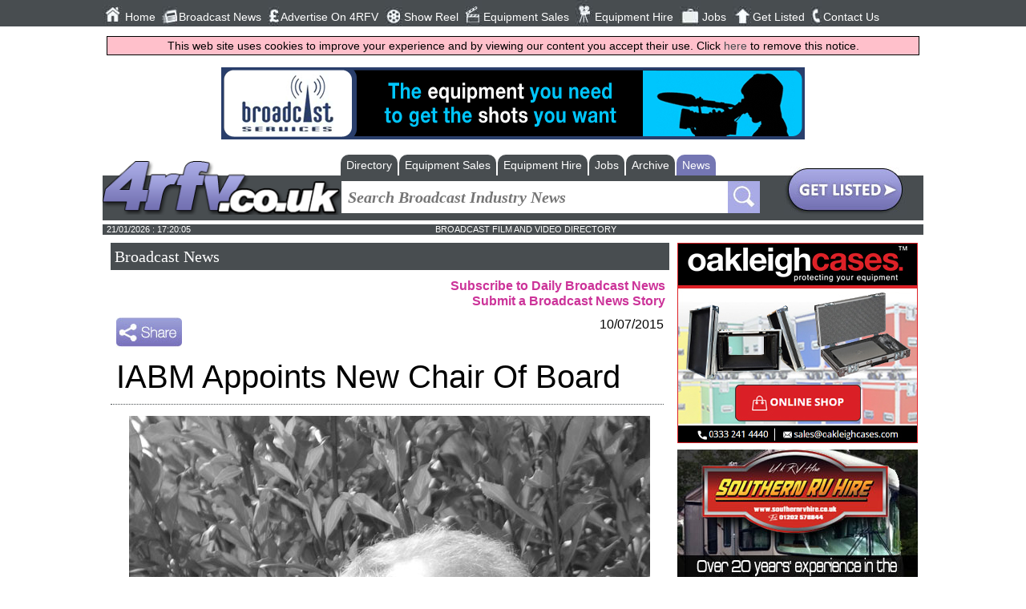

--- FILE ---
content_type: text/html; charset=utf-8
request_url: https://www.4rfv.co.uk/industrynews/200242/iabm_appoints_new_chair_of_board
body_size: 9911
content:



<!DOCTYPE html>
<html xmlns="http://www.w3.org/1999/xhtml" xml:lang="en-GB" lang="en-GB">
<head>
    <script src="//ajax.googleapis.com/ajax/libs/jquery/1.11.2/jquery.min.js"></script>
    <link href="/includes/all.css" rel="stylesheet" type="text/css" /><link href="/includes/pushy.css" rel="stylesheet" />
    <script src="/includes/pushy.min.js"></script>
    <script src="/includes/modernizr.custom.71422.js"></script>
    <script src="/includes/main.js"></script>

    <meta charset="UTF-8" /><meta name="viewport" content="width=device-width, initial-scale=1" /><title>
	IABM Appoints New Chair Of Board - UK Broadcast News | 10/07/2015
</title><link rel="stylesheet" href="https://maxcdn.bootstrapcdn.com/font-awesome/4.5.0/css/font-awesome.min.css" /><link rel="alternate" type="application/rss+xml" title="Regional Film &amp; Video News Feed" href="/broadcast_news_rss.aspx" /><link rel="icon" type="image/png" href="/4rfv_favicon.png" /><meta name="verify-v1" content="39xPzhxXLHaHegfVavApi0pw+kQ2WbwudB1EQPxTr2Y=" /><meta name="referrer" content="unsafe-url" />
    <link rel="stylesheet" href="https://maxcdn.bootstrapcdn.com/font-awesome/4.3.0/css/font-awesome.min.css" />
    
    <script type="application/ld+json">{"@context":"http://schema.org","@type":"NewsArticle","publisher":{"name":"Flagship Media Group Lmited","@type": "Organization","logo":{"@type": "ImageObject","url":"http://www.4rfv.co.uk/images/4rfv_logo.png"}},"image":{"@type": "ImageObject","url":"http://www.4rfv.co.uk/newsimages/1_200242_James-Gilbert.jpg","height":"0","width":"0" },"author":"Jacqueline Purse","datePublished":"2015-07-10 00:00:00","dateModified":"2015-07-10 00:00:00","headline":"IABM Appoints New Chair Of Board","mainEntityOfPage":{"@type":"WebPage" ,"url":"http://www.4rfv.co.uk" }}</script>

    <!-- Google tag (gtag.js) -->
<script async src="https://www.googletagmanager.com/gtag/js?id=G-N7M8EL8772"></script>
<script>
    window.dataLayer = window.dataLayer || [];
    function gtag() { dataLayer.push(arguments); }
    gtag('js', new Date());

    gtag('config', 'G-N7M8EL8772');
</script>
        <!-- Global site tag (gtag.js) - Google Analytics -->
    <script async src="https://www.googletagmanager.com/gtag/js?id=UA-569416-2"></script>
    <script>
        window.dataLayer = window.dataLayer || [];
        function gtag() { dataLayer.push(arguments); }
        gtag('js', new Date());

        gtag('config', 'UA-569416-2');
    </script>
<meta name="description" content="IABM has announced the newly elected board members to lead the association with the appointment of James Gilbert, founder and joint managing director, Pixe" /></head>
    

<body>
    <header class="pushy-left" id="mainNavigation" style="display: none;">

        <nav class="mainnav">
            <ul>
                <li>
                    <div class="navImage"><img src="/images/img_01.jpg" alt="Home Button" /></div><a href="/">Home</a></li>
                <li>
                    <div class="navImage"><img src="/images/img_02.jpg" alt="Broadcast News Button" /></div><a href="/broadcast_news.aspx">Broadcast News</a></li>
                <li>
                    <div class="navImage"><img src="/images/img_04.jpg" alt="Advertise On 4RFV Button" /></div><a href="/adrates.aspx">Advertise On 4RFV</a></li>
                <li>
                    <div class="navImage"><img src="/images/img_18.jpg" alt="Show Reel Button" /></div><a href="/showreels.aspx">Show Reel</a></li>
                <li>
                    <div class="navImage"><img src="/images/img_06.jpg" alt="Equipment Sales Button" /></div><a href="/equipment_sales_hire.aspx?equipsoh=sale">Equipment Sales</a></li>
                <li>
                    <div class="navImage"><img src="/images/img_08.jpg" alt="Equipment Hire Button" /></div><a href="/equipment_sales_hire.aspx?equipsoh=hire">Equipment Hire</a></li>
                <li>
                    <div class="navImage"><img src="/images/img_10.jpg" alt="Jobs Button" /></div><a href="/broadcast_jobs.aspx">Jobs</a></li>
                <li>
                    <div class="navImage"><img src="/images/img_14.jpg" alt="Get Listed Button" /></div><a href="/submitsite.aspx">Get Listed</a></li>
                <li>
                    <div class="navImage"><img src="/images/img_16.jpg" alt="Contact Us Button" /></div><a href="/contact.aspx">Contact Us</a></li>
                
            </ul>

            <ul class="socialnav">
                <li><a href="https://twitter.com/4BroadcastNews" target="w">
                    <img src="/images/img_20.jpg" alt="Twitter Button" /></a></li>
                <li><a href="https://www.facebook.com/4rfv.co.uk?fref=ts" target="w">
                    <img src="/images/img_22.jpg" alt="Facebook Button" /></a></li>
                <li><a href="https://plus.google.com/u/0/b/107233644779161141293/107233644779161141293/posts " target="w">
                    <img src="/images/img_24.jpg" alt="Google Plus Button" /></a></li>
                <li><a href="/broadcast_news_rss.aspx" target="w">
                    <img src="/images/img_26.jpg" alt="Broadcast News RSS Button" /></a></li>
                <li>
                     <script type="text/javascript">var addthis_config = { "data_track_clickback": true };</script>
                <a class="addthis_button_expanded" href="http://www.addthis.com/bookmark.php?v=250&amp;username=4rfvaddthis">
                    <img src="/images/share2.jpg" alt="Bookmark and Share" style="height: 21px; margin-top:8px; margin-left:2px;"></a>
                    </li>
            </ul>
            <!-- END OF SOCIALNAV -->
        </nav>
        <!-- END OF MAINNAV -->

    </header>
    <div class="site-overlay" style="height: 0px;"></div>


    <div class="content" id="mainContent">
         <div class="menubtn">
            <img src="/images/burgerIcon.png" alt="4rfv Mobile Navigation Menu" /><span>Menu</span>
        </div>
        <div id="pageMastHead">
            <div class="banner">
                <a href='http://www.broadcast-services.co.uk' rel='nofollow' target='w'><img src='/advnew/72ba.gif' onclick="tAjax('^banc:72|')" alt='Broadcast Services' /></a>
            </div>
            <!-- END OF BANNER -->

            <div class="logo-wrap">
                <div class="logoformobile">
                    <a href="/">
                        <img src="/images/4rfv_logo.png" alt="4RFV : Broadcast, Film, Television and Production directory and news service" /></a>
                </div>
            </div>
            <!-- END OF LOGO -->

            <div class="secondheader">

                <!-- SEARCH NAV TABS -->
                <div class="searchnav-tabs" id="searchnav-tabs" style="display: none;">
                    
                        
                                <ul>
                                    
                                <li><a href="/broadcast_directory.aspx">Directory</a></li>
                            
                                <li><a href="/equipment_sales_hire.aspx?equipsoh=sale">Equipment Sales</a></li>
                            
                                <li><a href="/equipment_sales_hire.aspx?equipsoh=hire">Equipment Hire</a></li>
                            
                                <li><a href="/broadcast_jobs.aspx">Jobs</a></li>
                            
                                <li><a href="/broadcast_news_archive.aspx">Archive</a></li>
                            
                                <li class='active-tab'><a href="/broadcast_news.aspx">News</a></li>
                            
                                </ul>
                            
                </div>
                <!-- END OF SEARCH NAV TABS -->



                <div class="searchnav">
                    <div class="logo-wrap">
                        <div class="logo">
                            <a href="/">
                                <img src="/images/4rfv_logo.png" alt="4rfv Logo" /></a>
                        </div>
                    </div>
                    <!-- END OF LOGO -->

                    <div class="searchbar">
                        <form class="main-search-form" action="/broadcast_news_archive.aspx" method="get">
                            <input class="main-search-input" type="text" placeholder="Search Broadcast Industry News" value="" required name="newsSearchCriteria" id="mainFormSearchCriteria" />
                            
                            <button class="main-search-button" type="button" value="Search" onclick="form.submit();"></button>
                        </form>

                    </div>
                    <!-- END OF SEARCHBAR -->


                    <div class="getListedButton">
                        <a href="/submitsite.aspx">
                            <img src="/images/glbut.jpg" alt="Get Listed Button" /></a>
                    </div>
                    <!-- END OF GETLISTED BUTTON -->

                </div>
                <!-- END OF SEARCH NAV-->

            </div>
            <!-- END OF SECOND HEADER -->


            <div class="timedate">
                <div class="date" id="mastheadDate">
                </div>
                <div class="slogan">
                    BROADCAST FILM AND VIDEO DIRECTORY
                </div>
                <div class="temp">
                </div>
            </div>
            <div style="clear: both"></div>
            
    <script src="https://www.google.com/recaptcha/api.js" async defer></script>

        </div>
        <div class="main-content">
            
    <div style="width: 100%;">
        
            <div class="defaulttitle_generic">
                <h2>Broadcast News</h2>
            </div>
            <div class="news-subscribe">
                <a href="/broadcast_news_subscribe.aspx"><strong>Subscribe to Daily Broadcast News</strong></a><br />
                <a href="/submit_news.aspx"><strong>Submit a Broadcast News Story</strong></a>
            </div>
            <!-- AddThis Button BEGIN -->
            <div class="addthis_buttonWrapper">
                <script type="text/javascript">var addthis_config = { "data_track_clickback": true };</script>
                <a class="addthis_button" href="https://www.addthis.com/bookmark.php?v=250&amp;username=4rfvaddthis">
                    <img src="/images/share.jpg" alt="Bookmark and Share" style="border: 0" /></a><script
                        type="text/javascript" src="https://s7.addthis.com/js/250/addthis_widget.js#username=4rfvaddthis"></script>
            </div>
            <!-- AddThis Button END -->

            <div>
                <div class="news-date">
                    10/07/2015
                </div>
               <div class="news-title">
                    <h1>IABM Appoints New Chair Of Board</h1>
                </div>
                
                    <div class="news-image">
                        <img src='/newsimages/1_200242_James-Gilbert.jpg' alt="News Image" />
                    </div>
                
                <div class="news-story">
                    IABM has announced the newly elected board members to lead the association with the appointment of James Gilbert, founder and joint managing director, Pixel Power, as IABM Chair.<br>
 <br>
Elected every two years, the Board is responsible for the overall operation of IABM. It sets, reviews and changes policies as necessary, and has overall financial control of the association. <br>
<br>
Mr Gilbert has over 25 years' experience in the industry, has worldwide commercial responsibility in his current role, and acts as the interface between customers, and technical aspects of product development.<br>
 <br>
Joining Gilbert on the IABM board are: immediate past chair, Jan Eveleen, Axon Digital Design; Kevin Usher, Avid; Mark Gederman ChyronHego; Nicki Fisher, Clear-Com; Ben Davenport, Dalet; Marco Lopez, Grass Valley; Tom Favell, Hi-Tech Systems; Glenn Lebrun; Imagine Communications; Paul Nicholls, Phabrix; Roger Thornton, Quantel; Peter Sykes, Sony; David MacGregor, TSL; Mark Osborn, Vitec Videocom; and Jordi Capdevila Espitia, VSN.<br>
 <br>
Rounding out the board are its four non-elected members: Derek Owen, non-executive director; Graham Pitman, vice-chair; Lucinda Meek, finance director and Peter White, chief executive.<br>
 <br>
"We're delighted to welcome James Gilbert as IABM Chair of board," said White. "His experience in the industry will prove invaluable to us, and we look forward to growth and success in the next few years under his guidance.<br>
<br>
"We're also delighted to welcome such a diverse and talented range of professionals to our board. The breadth of experience these individuals bring will strengthen IABM's ability to serve the needs of its members and others working in the industry and also to deliver on its broader purpose: to be the authoritative voice of the broadcast and media technology supply industry worldwide."<br>
 <br>
Commenting on his appointment, Gilbert added: "These are exciting and challenging times for our industry with the rise of multi-platform content delivery and IP based solutions. Looking forward, I believe IABM needs to play a leading role in this transition, by supporting both the long established and the newer companies. The new board represents well the diversity within the industry and has tremendous enthusiasm and commitment to ensure IABM delivers growth, support and diversity to its membership."<br>
<br>
<A HREF= 'http://www.theiabm.org' TARGET = '_NEW'>www.theiabm.org</A><br>
<br>
(JP)<div class='newsLinksHolder'><div class='newsLinksTitle'>Useful Links</div><div class='newsLink'><a href='/c/38480/phabrix-ltd-test-measurement-equipment-for-broadcast-film-production'><b>Click for more information on PHABRIX Ltd - Test & Measurement Equipment for Broadcast & Film Production</b></a></div></div>
                </div>
            </div>

            
                <div style="text-align: center;">
                    <a onclick="tAjax('^newsic:11334|');" href='https://vmedia.digital' target="w">
                        <img src='/logo/11334_news2.gif' alt="VMI.TV Ltd" /></a><br />
                    <br />
                </div>
            

        

        
        <div class="news-topStory-title defaulttitle">
            <h2><strong>
                Top Related Stories<br/>Click <a href='/broadcast_news.aspx'>here</a> for the latest broadcast news stories.</strong></h2>
        </div>

        
                <div class="news-topStories">
            

                <div class="DefaultRoundedCornerBox">
                    <div class="DefaultRoundedCornerBox-image">
                        
                            <div class="DefaultRoundedCornerBox-image" style="width: 120px; height: 90px; background-image: url('/graphics/stock_info.jpg'); background-size: cover; background-position: center;">
                            </div>
                        
                    </div>
                    <div class="DefaultRoundedCornerBox-info">

                        27/02/2006
                        <br />
                        <a href="/industrynews/48750/industry_confidence_high_reports_iabm_industry_trends_survey" class="textlink-generic">Industry confidence high, reports IABM Industry Trends Survey
</a>
                        <br />
                        Respondents to the IABM Industry Trends Survey have revealed that their confidence is high with just over half stating increased confidence in the nex
                    </div>
                </div>

            

                <div class="DefaultRoundedCornerBox">
                    <div class="DefaultRoundedCornerBox-image">
                        
                            <div class="DefaultRoundedCornerBox-image" style="width: 120px; height: 90px; background-image: url('/newsimages/t_1_321887_iabm.jpg'); background-size: cover; background-position: center;">
                            </div>
                        
                    </div>
                    <div class="DefaultRoundedCornerBox-info">

                        15/08/2025
                        <br />
                        <a href="/industrynews/321887/iabm_to_deliver_most_comprehensive_ibc_program" class="textlink-generic">IABM To Deliver Most Comprehensive IBC Program</a>
                        <br />
                        IABM is to deliver its most comprehensive IBC program to date, with the new IABM Hub serving as the venue for an expanded range of activities designed
                    </div>
                </div>

            

                <div class="DefaultRoundedCornerBox">
                    <div class="DefaultRoundedCornerBox-image">
                        
                            <div class="DefaultRoundedCornerBox-image" style="width: 120px; height: 90px; background-image: url('/graphics/stock_info.jpg'); background-size: cover; background-position: center;">
                            </div>
                        
                    </div>
                    <div class="DefaultRoundedCornerBox-info">

                        03/04/2008
                        <br />
                        <a href="/industrynews/73827/iain_smith_to_chair_film_industry_training_board" class="textlink-generic">Iain Smith To Chair Film Industry Training Board</a>
                        <br />
                        Ministers have announced the appointment of Iain Smith OBE to chair a new Film Industry Training Board (FITB). The FITB will have statutory levy power
                    </div>
                </div>

            

                <div class="DefaultRoundedCornerBox">
                    <div class="DefaultRoundedCornerBox-image">
                        
                            <div class="DefaultRoundedCornerBox-image" style="width: 120px; height: 90px; background-image: url('/newsimages/t_1_321246_iabm.jpg'); background-size: cover; background-position: center;">
                            </div>
                        
                    </div>
                    <div class="DefaultRoundedCornerBox-info">

                        25/07/2025
                        <br />
                        <a href="/industrynews/321246/iabm_confirms_new_members_board_for_2025" class="textlink-generic">IABM Confirms New Members' Board For 2025</a>
                        <br />
                        IABM, the International Trade Association for Broadcast and Media Technology, has confirmed the appointment of its Members' Board for 2025, following 
                    </div>
                </div>

            

                <div class="DefaultRoundedCornerBox">
                    <div class="DefaultRoundedCornerBox-image">
                        
                            <div class="DefaultRoundedCornerBox-image" style="width: 120px; height: 90px; background-image: url('/newsimages/t_1_210850_Peter-White-NEW.jpg'); background-size: cover; background-position: center;">
                            </div>
                        
                    </div>
                    <div class="DefaultRoundedCornerBox-info">

                        08/03/2016
                        <br />
                        <a href="/industrynews/210850/iabm_to_attend_nab_2016" class="textlink-generic">IABM To Attend NAB 2016</a>
                        <br />
                        The IABM has confirmed it will have a strong presence at NAB 2016, offering its 400 member companies at the show a full range of support services. The
                    </div>
                </div>

            

                <div class="DefaultRoundedCornerBox">
                    <div class="DefaultRoundedCornerBox-image">
                        
                            <div class="DefaultRoundedCornerBox-image" style="width: 120px; height: 90px; background-image: url('/newsimages/t_1_256068_anevia.jpg'); background-size: cover; background-position: center;">
                            </div>
                        
                    </div>
                    <div class="DefaultRoundedCornerBox-info">

                        18/02/2019
                        <br />
                        <a href="/industrynews/256068/anevia_s_board_of_directors_appoints_new_advisory_board_member" class="textlink-generic">Anevia's Board Of Directors Appoints New Advisory Board Member</a>
                        <br />
                        Anevia has announced that its Board of Directors unanimously appointed Eric Baron as a member of its Advisory Board. In his role, Eric Baron will give
                    </div>
                </div>

            

                <div class="DefaultRoundedCornerBox">
                    <div class="DefaultRoundedCornerBox-image">
                        
                            <div class="DefaultRoundedCornerBox-image" style="width: 120px; height: 90px; background-image: url('/graphics/stock_info.jpg'); background-size: cover; background-position: center;">
                            </div>
                        
                    </div>
                    <div class="DefaultRoundedCornerBox-info">

                        07/08/2012
                        <br />
                        <a href="/industrynews/148493/the_iabm_set_to_release_latest_industry_data_at_ibc2012" class="textlink-generic">The IABM Set To Release Latest Industry Data at IBC2012</a>
                        <br />
                        The IABM (International Association of Broadcasting Manufacturers) will present the latest findings of its Industry Index and End-User Survey at the I
                    </div>
                </div>

            

                <div class="DefaultRoundedCornerBox">
                    <div class="DefaultRoundedCornerBox-image">
                        
                            <div class="DefaultRoundedCornerBox-image" style="width: 120px; height: 90px; background-image: url('/newsimages/t_1_322711_iabm.jpg'); background-size: cover; background-position: center;">
                            </div>
                        
                    </div>
                    <div class="DefaultRoundedCornerBox-info">

                        15/09/2025
                        <br />
                        <a href="/industrynews/322711/iabm_announces_winners_of_the_iabm_impact_awards" class="textlink-generic">IABM Announces Winners Of The IABM Impact Awards™</a>
                        <br />
                        IABM announced the winners of the new for 2025, IABM Impact Awards™, sponsored by AVIXA, at a ceremony held from 6:00–7:00pm on Saturday 13 September 
                    </div>
                </div>

            

                <div class="DefaultRoundedCornerBox">
                    <div class="DefaultRoundedCornerBox-image">
                        
                            <div class="DefaultRoundedCornerBox-image" style="width: 120px; height: 90px; background-image: url('/newsimages/t_1_261816_IABM.jpg'); background-size: cover; background-position: center;">
                            </div>
                        
                    </div>
                    <div class="DefaultRoundedCornerBox-info">

                        15/07/2019
                        <br />
                        <a href="/industrynews/261816/iabm_announces_results_of_its_election_of_board_directors" class="textlink-generic">IABM Announces Results Of Its Election Of Board Directors</a>
                        <br />
                        The international broadcast and media technology association (IABM) has announced the results of its biennial election of Board Directors. The Board s
                    </div>
                </div>

            

                <div class="DefaultRoundedCornerBox">
                    <div class="DefaultRoundedCornerBox-image">
                        
                            <div class="DefaultRoundedCornerBox-image" style="width: 120px; height: 90px; background-image: url('/newsimages/t_1_276453_IABM-new-Board-of-Directors.jpg'); background-size: cover; background-position: center;">
                            </div>
                        
                    </div>
                    <div class="DefaultRoundedCornerBox-info">

                        23/07/2021
                        <br />
                        <a href="/industrynews/276453/iabm_expands_board_of_directors" class="textlink-generic">IABM Expands Board Of Directors</a>
                        <br />
                        IABM has announced the member companies and representatives elected to its newly-expanded Board of Directors. The organisation has increased the numbe
                    </div>
                </div>

            

                <div class="DefaultRoundedCornerBox">
                    <div class="DefaultRoundedCornerBox-image">
                        
                            <div class="DefaultRoundedCornerBox-image" style="width: 120px; height: 90px; background-image: url('/newsimages/t_1_263173_Sommer.jpg'); background-size: cover; background-position: center;">
                            </div>
                        
                    </div>
                    <div class="DefaultRoundedCornerBox-info">

                        13/08/2019
                        <br />
                        <a href="/industrynews/263173/j_rgen_sommer_appointed_to_iabm_board_of_directors" class="textlink-generic">Jürgen Sommer Appointed To IABM Board Of Directors</a>
                        <br />
                        Jürgen Sommer, vice president of channel development, EMEA, for Vitec Production Solutions has been appointed to the IABM board of directors. "I've re
                    </div>
                </div>

            

                <div class="DefaultRoundedCornerBox">
                    <div class="DefaultRoundedCornerBox-image">
                        
                            <div class="DefaultRoundedCornerBox-image" style="width: 120px; height: 90px; background-image: url('/newsimages/t_1_201650_Peter-Bruce-Headshot.jpg'); background-size: cover; background-position: center;">
                            </div>
                        
                    </div>
                    <div class="DefaultRoundedCornerBox-info">

                        11/08/2015
                        <br />
                        <a href="/industrynews/201650/iabm_selects_apac_regional_council_board" class="textlink-generic">IABM Selects APAC Regional Council Board</a>
                        <br />
                        IABM has selected 12 senior executives from its member companies to lead the organisation's newly-launched APAC Regional Council. The team will provid
                    </div>
                </div>

            

                <div class="DefaultRoundedCornerBox">
                    <div class="DefaultRoundedCornerBox-image">
                        
                            <div class="DefaultRoundedCornerBox-image" style="width: 120px; height: 90px; background-image: url('/newsimages/t_1_249350_IABM-report-IBC-edited.jpg'); background-size: cover; background-position: center;">
                            </div>
                        
                    </div>
                    <div class="DefaultRoundedCornerBox-info">

                        06/09/2018
                        <br />
                        <a href="/industrynews/249350/iabm_highlights_key_industry_trends_in_new_analysis_report" class="textlink-generic">IABM Highlights Key Industry Trends In New Analysis Report </a>
                        <br />
                        The Business Intelligence Unit of IABM has published a Strategic Industry Analysis report which highlights and analyses the key trends driving change 
                    </div>
                </div>

            

                <div class="DefaultRoundedCornerBox">
                    <div class="DefaultRoundedCornerBox-image">
                        
                            <div class="DefaultRoundedCornerBox-image" style="width: 120px; height: 90px; background-image: url('/graphics/stock_info.jpg'); background-size: cover; background-position: center;">
                            </div>
                        
                    </div>
                    <div class="DefaultRoundedCornerBox-info">

                        19/05/2006
                        <br />
                        <a href="/industrynews/51771/iabm_release_new_industry_index" class="textlink-generic">IABM release new Industry Index</a>
                        <br />
                        The International Association of Broadcasting Manufacturers (IABM) has released the first edition of its new Industry Index that tracks the financial 
                    </div>
                </div>

            

                <div class="DefaultRoundedCornerBox">
                    <div class="DefaultRoundedCornerBox-image">
                        
                            <div class="DefaultRoundedCornerBox-image" style="width: 120px; height: 90px; background-image: url('/graphics/stock_info.jpg'); background-size: cover; background-position: center;">
                            </div>
                        
                    </div>
                    <div class="DefaultRoundedCornerBox-info">

                        21/10/2004
                        <br />
                        <a href="/industrynews/34305/new_uk_film_council_deputy_chair_and_board_members_announced" class="textlink-generic">New UK Film Council Deputy Chair and board members announced </a>
                        <br />
                        Four film producers, whose credits include ‘Bright Young Things’, ‘Chicken Run’ and ‘Elizabeth’, have been appointed as new board directors to the UK 
                    </div>
                </div>

            
                </div>
            

        <div class="fullwidth bottomMarg"><div class="defaultButton right"><i class="fa fa-globe"></i><a href="/international-broadcast-news">More News From Around The Web</a></div></div>

        <div style="clear: both"></div>
    </div>

        </div>

            

            
                <div class="mpus">
                    <div id="rightButs">
                        <a onclick="tAjax(&#39;^mpuc:414|&#39;);" rel="nofollow" href="https://oakleighcases.com/" target="w"><img src="/advnew/414bul.jpg" alt="Oakleigh Cases Ltd" /></a><a onclick="tAjax(&#39;^mpuc:398|&#39;);" rel="nofollow" target="w"><img src="/advnew/398bul.jpg" alt="American Motorhomes for Hire UK" /></a><a onclick="tAjax(&#39;^mpuc:394|&#39;);" rel="nofollow" href="https://www.thin-air.tv/" target="w"><img src="/advnew/394bul.jpg" alt="Thin Air Broadcasting - Satellite uplink" /></a><a onclick="tAjax(&#39;^mpuc:392|&#39;);" rel="nofollow" href="https://www.broadley.tv/" target="w"><img src="/advnew/392bul.jpg" alt="Broadley Studio (Central London Chromakey studio)" /></a><a onclick="tAjax(&#39;^mpuc:383|&#39;);" rel="nofollow" href="https://www.galleonstudios.com/" target="w"><img src="/advnew/383bul.jpg" alt="Galleon Studios Ltd" /></a><a onclick="tAjax(&#39;^mpuc:380|&#39;);" rel="nofollow" href="https://www.arc-media.co.uk/" target="w"><img src="/advnew/380bul.jpg" alt="ARC MEDIA: Architectural Animation" /></a><a onclick="tAjax(&#39;^mpuc:376|&#39;);" rel="nofollow" href="../../www.mountpleasantstudio.com" target="w"><img src="/advnew/376bul.jpg" alt="Mount Pleasant Studio" /></a><a onclick="tAjax(&#39;^mpuc:372|&#39;);" rel="nofollow" href="https://gbhelicopters.com/" target="w"><img src="/advnew/372bul.jpg" alt="GB Helicopters" /></a><a onclick="tAjax(&#39;^mpuc:371|&#39;);" rel="nofollow" href="https://definitionmedia.co.uk/animation/" target="w"><img src="/advnew/371bul.jpg" alt="Definition Media Ltd" /></a><a onclick="tAjax(&#39;^mpuc:368|&#39;);" rel="nofollow" href="../../urbanpawsagency.com" target="w"><img src="/advnew/368bul.jpg" alt="Urban Paws UK - Animal Talent &amp; Casting Agency" /></a>
                    </div>
                </div>
            
        
        
        <!-- END OF MPUS -->

    </div>

    <footer>
        


        <div class="footer-holder">


            <div class="footercolumn">
                <ul>
                    <li><a href="/broadcast_directory.aspx">Directory</a></li>
                    <li><a href="/customer/customer.aspx">Customer Login</a></li>
                    <li><a href="/categories.aspx">Categories</a></li>
                </ul>
            </div>

            <div class="footercolumn">
                <ul>
                    <li><a href="/whats_new.aspx">Whats New</a></li>
                    <li><a href="/adrates.aspx">Advertising Opportunities</a></li>
                </ul>
            </div>

            <div class="footercolumn-social">
                <ul>
                    <li>
                        <img src="/images/footer1.jpg" alt="Follow Us On Facebook" /><a href="https://www.facebook.com/4rfv.co.uk?fref=ts">Follow us on Facebook</a></li>
                    <li>
                        <img src="/images/footer3.jpg" alt="Follow Us On Twitter" /><a href="https://twitter.com/4BroadcastNews">Follow us on Twitter</a></li>
                </ul>
            </div>
            <div class="footercolumn-social">
                <ul>
                    <li>
                        <img src="/images/footer2.jpg" alt="Sign Up to Our Newsletter" /><a href="/broadcast_news_subscribe.aspx">Sign up to our Newsletters</a></li>
                </ul>
            </div>
            <div class="footer_address">
                Flagship Media Group Ltd, Unit C3, 6 Westbank Drive, Belfast, BT3 9LA, Northern Ireland<br />
                Tel : (028) 90319008
            </div>
        </div>

    </footer>
    <div style="width:100%;"><img class="tandcs" src="/images/TandCs.gif" alt="terms and conditions"/></div>
    
    <div id="jLog" style="width: 100%; word-break: break-all;"></div>
        
    

    <script>window.onload = function () {
    kickOff();
    }
    </script>
    <script>tAjax('^bot:1|^news:200242|^newsiv:11334|^pageset:news|^mpu:414,398,394,392,383,380,376,372,371,368,|^ban:72|^dt:20260121171923|^sesh:4y503xp4obdgof5g0qkwjsye|^agent:Mozilla%2f5.0+(Macintosh%253B+Intel+Mac+OS+X+10_15_7)+AppleWebKit%2f537.36+(KHTML+like+Gecko)+Chrome%2f131.0.0.0+Safari%2f537.36%253B+ClaudeBot%2f1.0%253B+%2bclaudebot%40anthropic.com)|');</script>
</body>
</html>
